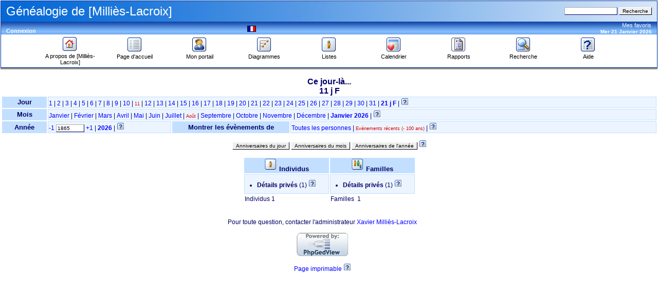

--- FILE ---
content_type: text/html; charset=UTF-8
request_url: http://xmillies.free.fr/phpGedView/calendar.php?day=11&month=aug&year=1865&filterev=all&filterof=recent&filtersx=&action=today
body_size: 36950
content:
<!DOCTYPE html PUBLIC "-//W3C//DTD XHTML 1.0 Transitional//EN" "http://www.w3.org/TR/xhtml1/DTD/xhtml1-transitional.dtd">
<html xmlns="http://www.w3.org/1999/xhtml">
	<head>
		<meta http-equiv="Content-Type" content="text/html; charset=UTF-8" />
		<link rel="shortcut icon" href="/favicon.ico" type="image/x-icon"></link>
		<title>Calendrier -  - PhpGedView</title>
	<link href="http://www.millies-lacroix.com/phpGedView/rss.php" rel="alternate" type="application/rss+xml" title="RSS" />
	<link rel="stylesheet" href="themes/xenea/style.css" type="text/css" media="screen"></link>
	<link rel="stylesheet" href="themes/xenea/mozilla.css" type="text/css" media="screen"></link>
	<link rel="stylesheet" href="themes/xenea/print.css" type="text/css" media="print"></link>
	<!-- PhpGedView v3.3.8 db -->
<meta name="author" content="Xavier Milliès-Lacroix" />
<meta name="publisher" content="Xavier Milliès-Lacroix" />
<meta name="copyright" content="Xavier Milliès-Lacroix" />
<meta name="keywords" content="ancestry, genealogy, pedigree tree, généalogie, famille, arbre généalogique, arbre, de La Rochefoucauld, Milliès-Lacroix" />
<meta name="description" content="Généalogie de [Milliès-Lacroix]" />
<meta name="page-topic" content="Généalogie de [Milliès-Lacroix]" />
<meta name="audience" content="All" />
<meta name="page-type" content="Private Homepage" />
<meta name="robots" content="index, follow" />
<meta name="revisit-after" content="10 days" />
<meta name="generator" content="PhpGedView v3.3.8 db - http://www.phpgedview.net" />
<script language="JavaScript" type="text/javascript">
	 <!--
	 query = "day=11&amp;month=aug&amp;year=1865&amp;filterev=all&amp;filterof=recent&amp;filtersx=&amp;action=today";
	 textDirection = "ltr";
	 PHP_SELF = "/phpGedView/calendar.php";
	 /* keep the session id when opening new windows */
	 sessionid = "7e221c1a01690407aacc83781106246e";
	 sessionname = "PHPSESSID";

	 plusminus = new Array();
	 plusminus[0] = new Image();
	 plusminus[0].src = "themes/xenea/images/plus.gif";
	 plusminus[1] = new Image();
	 plusminus[1].src = "themes/xenea/images/minus.gif";

	 arrows = new Array();
	 arrows[0] = new Image();
	 arrows[0].src = "themes/xenea/images/larrow2.gif";
	 arrows[1] = new Image();
	 arrows[1].src = "themes/xenea/images/rarrow2.gif";
	 arrows[2] = new Image();
	 arrows[2].src = "themes/xenea/images/uarrow2.gif";
	 arrows[3] = new Image();
	 arrows[3].src = "themes/xenea/images/darrow2.gif";

function delete_record(pid, linenum) {
	 if (confirm('Confirmez-vous la suppression de cet élément ?')) {
		  window.open('edit_interface.php?action=delete&pid='+pid+'&linenum='+linenum+"&"+sessionname+"="+sessionid, '', 'top=50,left=50,width=600,height=500,resizable=1,scrollbars=1');
	 }
	 return false;
}
function deleteperson(pid) {
	 if (confirm('Confirmez-vous la suppression de cette fiche ?')) {
		  window.open('edit_interface.php?action=deleteperson&pid='+pid+"&"+sessionname+"="+sessionid, '', 'top=50,left=50,width=600,height=500,resizable=1,scrollbars=1');
	 }
	 return false;
}

function deletesource(pid) {
	 if (confirm('Confirmez-vous la suppression de cette source ?')) {
		  window.open('edit_interface.php?action=deletesource&pid='+pid+"&"+sessionname+"="+sessionid, '', 'top=50,left=50,width=600,height=500,resizable=1,scrollbars=1');
	 }
	 return false;
}

function deleterepository(pid) {
	 if (confirm('Confirmez-vous la suppression de cet élément ?')) {
		  window.open('edit_interface.php?action=deleterepo&pid='+pid+"&"+sessionname+"="+sessionid, '', 'top=50,left=50,width=600,height=500,resizable=1,scrollbars=1');
	 }
	 return false;
}

function message(username, method, url, subject) {
	 if ((!url)||(url=="")) url='calendar.php%3Fday%3D11%26amp%3Bmonth%3Daug%26amp%3Byear%3D1865%26amp%3Bfilterev%3Dall%26amp%3Bfilterof%3Drecent%26amp%3Bfiltersx%3D%26amp%3Baction%3Dtoday';
	 if ((!subject)||(subject=="")) subject= '';
	 window.open('message.php?to='+username+'&method='+method+'&url='+url+'&subject='+subject+"&"+sessionname+"="+sessionid, '', 'top=50,left=50,width=600,height=500,resizable=1,scrollbars=1');
	 return false;
}

var whichhelp = 'help_calendar.php&amp;action=today';

//-->
</script>
<script src="phpgedview.js" language="JavaScript" type="text/javascript"></script>
</head>
	<body onload="loadHandler();">
	<!-- begin header section -->
<div id="header" class="ltr">
<table width="100%" border="0" cellspacing="0" cellpadding="1" bgcolor="#003399">
   <tr>
      <td>
      <table width="100%" border="0" cellspacing="0" cellpadding="0" background="themes/xenea/images/cabeza.jpg" height="40">
              <tr>
                <td width="10"><img src="themes/xenea/images/pixel.gif" width="1" height="1" alt="" /></td>
                <td valign="middle"><font color="#FFFFFF" size="5" face="Verdana, Arial, Helvetica, sans-serif">Généalogie de [Milliès-Lacroix]</font></td>
                <td align="right">
               	<form action="search.php" method="get">
				<input type="hidden" name="action" value="general" />
				<input type="hidden" name="topsearch" value="yes" />
				<input type="text" class="formbut" size="15" maxlength="40" name="query" value="" />
				<input type="submit" value="Recherche" />
				</form>
				</td>
				<td width="10"><img src="themes/xenea/images/pixel.gif" width="1" height="1" alt="" /></td>
              </tr></table>
			  <table width="100%" border="0" cellspacing="0" cellpadding="0" bgcolor="#84beff" background="themes/xenea/images/barra.gif">
              <tr>
                <td width="10"><img src="themes/xenea/images/pixel.gif" width="1" height="18" alt="" /></td>
                <td><div id="favdate" align="left" class="blanco">&nbsp;</div><div class="user_links"><a href="login.php?url=calendar.php%3Fday%3D11%26amp%3Bmonth%3Daug%26amp%3Byear%3D1865%26amp%3Bfilterev%3Dall%26amp%3Bfilterof%3Drecent%26amp%3Bfiltersx%3D%26amp%3Baction%3Dtoday%26amp%3Bged%3DMillies-Lacroix%202004-07-14.ged" class="link">Connexion</a></div></td>
				<td valign="top"></td>
                <td><div align="center">
	<div class="lang_form">
<img src="images/flags/fr.gif" class="flag" border="0" alt="Français" title="Français" />
</div></div></td>
				<td><div id="favdate" align="right" class="blanco"><div class="favorites_form">
<div id="menu0" style="clear: both;" class="favmenuitem">
<a href="#" onmouseover="show_submenu('menu0_subs', 'menu0', 'down'); change_class('menu0', 'favmenuitem_hover'); " onmouseout="timeout_submenu('menu0_subs'); change_class('menu0', 'favmenuitem'); ">Mes favoris<br /></a>
<div style="text-align: left;"><div id="menu0_subs" class="favsubmenu" style="position: absolute; visibility: hidden; z-index: 100;" onmouseover="show_submenu(''); show_submenu('menu0_subs');" onmouseout="timeout_submenu('menu0_subs');">
<div id="menu1" style="width: 90%; clear: both;">
<img src="themes/xenea/images/hline.gif" width="90%" height="3" alt="" />
</div>
<div id="menu2" style="clear: both;" class="favsubmenuitem">
<a href="#" onmouseover="change_class('menu2', 'favsubmenuitem_hover'); " onmouseout="change_class('menu2', 'favsubmenuitem'); ">Favoris<br /></a>
</div>
<div id="menu3" style="clear: both;" class="favsubmenuitem">
<a href="individual.php?pid=I1&amp;ged=Millies-Lacroix 2004-07-14.ged" onmouseover="change_class('menu3', 'favsubmenuitem_hover'); " onmouseout="change_class('menu3', 'favsubmenuitem'); ">Jean Milliès (ou Billès) &lrm;(I1)&lrm;<br /></a>
</div>
</div></div>
</div>
</div>
Mer 21 Janvier 2026

                </div></td><td width="10"><img src="themes/xenea/images/pixel.gif" width="1" height="1" alt="" /></td></tr></table>

<table width="100%" border="0" cellspacing="0" cellpadding="4" bordercolor="#84beff" bgcolor="#FFFFFF">
	<tr>
		<td>
			<div align="center">
				<table width="100%" border="0" cellspacing="0" cellpadding="0" align="center">
					<tr>
						<td width="10">&nbsp;</td>
						<td width="10%" valign="top">
							<div align="center"><a href="http://www.millies-lacroix.com/"><img class="icon" src="themes/xenea/images/home.gif" alt="A propos de [Milliès-Lacroix]" /><br /><font class="barra">A propos de [Milliès-Lacroix]</font></a></div>
						</td>
						<td width="10%" valign="top">
   				            <div id="menu4" style="clear: both;" class="menuitem">
<a href="index.php?command=gedcom" onmouseover="change_class('menu4', 'menuitem_hover'); " onmouseout="change_class('menu4', 'menuitem'); ">
<img id="menu4_icon" src="themes/xenea/images/gedcom.gif" class="icon" alt="Page d'accueil" title="Page d'accueil"  />
<br />Page d'accueil<br /></a>
</div>
						</td>
						<td width="10%" valign="top">
							<div id="menu5" style="clear: both;" class="menuitem">
<a href="index.php?command=user" onmouseover="change_class('menu5', 'menuitem_hover'); " onmouseout="change_class('menu5', 'menuitem'); ">
<img id="menu5_icon" src="themes/xenea/images/my_gedview.gif" class="icon" alt="Mon portail" title="Mon portail"  />
<br />Mon portail<br /></a>
</div>
						</td>
						<td width="10%" valign="top">
							<div id="menu6" style="clear: both;" class="menuitem">
<a href="pedigree.php" onmouseover="show_submenu('menu6_subs', 'menu6', 'down'); change_class('menu6', 'menuitem_hover'); " onmouseout="timeout_submenu('menu6_subs'); change_class('menu6', 'menuitem'); ">
<img id="menu6_icon" src="themes/xenea/images/pedigree.gif" class="icon" alt="Diagrammes" title="Diagrammes"  />
<br />Diagrammes<br /></a>
<div style="text-align: left;"><div id="menu6_subs" class="submenu" style="position: absolute; visibility: hidden; z-index: 100;" onmouseover="show_submenu(''); show_submenu('menu6_subs');" onmouseout="timeout_submenu('menu6_subs');">
<div id="menu7" style="clear: both;" class="submenuitem">
<a href="pedigree.php" onmouseover="change_class('menu7', 'submenuitem_hover'); " onmouseout="change_class('menu7', 'submenuitem'); ">
<img id="menu7_icon" src="themes/xenea/images/small/pedigree.gif" class="icon" alt="Arbre d'ascendance" title="Arbre d'ascendance" align="left"  />
Arbre d'ascendance<br /></a>
</div>
<div id="menu8" style="clear: both;" class="submenuitem">
<a href="descendancy.php" onmouseover="change_class('menu8', 'submenuitem_hover'); " onmouseout="change_class('menu8', 'submenuitem'); ">
<img id="menu8_icon" src="themes/xenea/images/small/descendancy.gif" class="icon" alt="Arbre de descendance" title="Arbre de descendance" align="left"  />
Arbre de descendance<br /></a>
</div>
<div id="menu9" style="clear: both;" class="submenuitem">
<a href="timeline.php" onmouseover="change_class('menu9', 'submenuitem_hover'); " onmouseout="change_class('menu9', 'submenuitem'); ">
<img id="menu9_icon" src="themes/xenea/images/small/timeline.gif" class="icon" alt="Echelle de temps" title="Echelle de temps" align="left"  />
Echelle de temps<br /></a>
</div>
<div id="menu10" style="clear: both;" class="submenuitem">
<a href="relationship.php" onmouseover="change_class('menu10', 'submenuitem_hover'); " onmouseout="change_class('menu10', 'submenuitem'); ">
<img id="menu10_icon" src="themes/xenea/images/small/relationship.gif" class="icon" alt="Parenté" title="Parenté" align="left"  />
Parenté<br /></a>
</div>
<div id="menu11" style="clear: both;" class="submenuitem">
<a href="ancestry.php" onmouseover="change_class('menu11', 'submenuitem_hover'); " onmouseout="change_class('menu11', 'submenuitem'); ">
<img id="menu11_icon" src="themes/xenea/images/small/ancestry.gif" class="icon" alt="Tableau d'ascendance" title="Tableau d'ascendance" align="left"  />
Tableau d'ascendance<br /></a>
</div>
<div id="menu12" style="clear: both;" class="submenuitem">
<a href="fanchart.php" onmouseover="change_class('menu12', 'submenuitem_hover'); " onmouseout="change_class('menu12', 'submenuitem'); ">
<img id="menu12_icon" src="themes/xenea/images/small/fanchart.gif" class="icon" alt="Roue d'ascendance" title="Roue d'ascendance" align="left"  />
Roue d'ascendance<br /></a>
</div>
<div id="menu13" style="clear: both;" class="submenuitem">
<a href="hourglass.php" onmouseover="change_class('menu13', 'submenuitem_hover'); " onmouseout="change_class('menu13', 'submenuitem'); ">
<img id="menu13_icon" src="themes/xenea/images/small/hourglass.gif" class="icon" alt="Sablier" title="Sablier" align="left"  />
Sablier<br /></a>
</div>
</div></div>
</div>
						</td>
						<td width="10%" valign="top">
							<div id="menu14" style="clear: both;" class="menuitem">
<a href="indilist.php" onmouseover="show_submenu('menu14_subs', 'menu14', 'down'); change_class('menu14', 'menuitem_hover'); " onmouseout="timeout_submenu('menu14_subs'); change_class('menu14', 'menuitem'); ">
<img id="menu14_icon" src="themes/xenea/images/indis.gif" class="icon" alt="Listes" title="Listes"  />
<br />Listes<br /></a>
<div style="text-align: left;"><div id="menu14_subs" class="submenu" style="position: absolute; visibility: hidden; z-index: 100;" onmouseover="show_submenu(''); show_submenu('menu14_subs');" onmouseout="timeout_submenu('menu14_subs');">
<div id="menu15" style="clear: both;" class="submenuitem">
<a href="indilist.php" onmouseover="change_class('menu15', 'submenuitem_hover'); " onmouseout="change_class('menu15', 'submenuitem'); ">
<img id="menu15_icon" src="themes/xenea/images/small/indis.gif" class="icon" alt="Liste des individus" title="Liste des individus" align="left"  />
Liste des individus<br /></a>
</div>
<div id="menu16" style="clear: both;" class="submenuitem">
<a href="famlist.php" onmouseover="change_class('menu16', 'submenuitem_hover'); " onmouseout="change_class('menu16', 'submenuitem'); ">
<img id="menu16_icon" src="themes/xenea/images/small/cfamily.gif" class="icon" alt="Liste des familles" title="Liste des familles" align="left"  />
Liste des familles<br /></a>
</div>
<div id="menu17" style="clear: both;" class="submenuitem">
<a href="patriarchlist.php" onmouseover="change_class('menu17', 'submenuitem_hover'); " onmouseout="change_class('menu17', 'submenuitem'); ">
<img id="menu17_icon" src="themes/xenea/images/small/patriarch.gif" class="icon" alt="Liste des patriarches" title="Liste des patriarches" align="left"  />
Liste des patriarches<br /></a>
</div>
<div id="menu18" style="clear: both;" class="submenuitem">
<a href="sourcelist.php" onmouseover="change_class('menu18', 'submenuitem_hover'); " onmouseout="change_class('menu18', 'submenuitem'); ">
<img id="menu18_icon" src="themes/xenea/images/small/source.gif" class="icon" alt="Liste des sources" title="Liste des sources" align="left"  />
Liste des sources<br /></a>
</div>
<div id="menu19" style="clear: both;" class="submenuitem">
<a href="repolist.php" onmouseover="change_class('menu19', 'submenuitem_hover'); " onmouseout="change_class('menu19', 'submenuitem'); ">
<img id="menu19_icon" src="themes/xenea/images/small/repository.gif" class="icon" alt="Liste des dépôts d'archives" title="Liste des dépôts d'archives" align="left"  />
Liste des dépôts d'archives<br /></a>
</div>
<div id="menu20" style="clear: both;" class="submenuitem">
<a href="placelist.php" onmouseover="change_class('menu20', 'submenuitem_hover'); " onmouseout="change_class('menu20', 'submenuitem'); ">
<img id="menu20_icon" src="themes/xenea/images/small/place.gif" class="icon" alt="Liste des lieux" title="Liste des lieux" align="left"  />
Liste des lieux<br /></a>
</div>
<div id="menu21" style="clear: both;" class="submenuitem">
<a href="aliveinyear.php" onmouseover="change_class('menu21', 'submenuitem_hover'); " onmouseout="change_class('menu21', 'submenuitem'); ">
<img id="menu21_icon" src="themes/xenea/images/small/indis.gif" class="icon" alt="Liste des individus/année" title="Liste des individus/année" align="left"  />
Liste des individus/année<br /></a>
</div>
<div id="menu22" style="clear: both;" class="submenuitem">
<a href="medialist.php" onmouseover="change_class('menu22', 'submenuitem_hover'); " onmouseout="change_class('menu22', 'submenuitem'); ">
<img id="menu22_icon" src="themes/xenea/images/small/media.gif" class="icon" alt="Liste des objets MultiMedia" title="Liste des objets MultiMedia" align="left"  />
Liste des objets MultiMedia<br /></a>
</div>
</div></div>
</div>
						</td>
						<td width="10%" valign="top"><div id="menu23" style="clear: both;" class="menuitem">
<a href="calendar.php" onmouseover="show_submenu('menu23_subs', 'menu23', 'down'); change_class('menu23', 'menuitem_hover'); " onmouseout="timeout_submenu('menu23_subs'); change_class('menu23', 'menuitem'); ">
<img id="menu23_icon" src="themes/xenea/images/calendar.gif" class="icon" alt="Calendrier" title="Calendrier"  />
<br />Calendrier<br /></a>
<div style="text-align: left;"><div id="menu23_subs" class="submenu" style="position: absolute; visibility: hidden; z-index: 100;" onmouseover="show_submenu(''); show_submenu('menu23_subs');" onmouseout="timeout_submenu('menu23_subs');">
<div id="menu24" style="clear: both;" class="submenuitem">
<a href="calendar.php" onmouseover="change_class('menu24', 'submenuitem_hover'); " onmouseout="change_class('menu24', 'submenuitem'); ">
<img id="menu24_icon" src="themes/xenea/images/small/calendar.gif" class="icon" alt="Anniversaires du jour" title="Anniversaires du jour" align="left"  />
Anniversaires du jour<br /></a>
</div>
<div id="menu25" style="clear: both;" class="submenuitem">
<a href="calendar.php?action=calendar" onmouseover="change_class('menu25', 'submenuitem_hover'); " onmouseout="change_class('menu25', 'submenuitem'); ">
<img id="menu25_icon" src="themes/xenea/images/small/calendar.gif" class="icon" alt="Anniversaires du mois" title="Anniversaires du mois" align="left"  />
Anniversaires du mois<br /></a>
</div>
<div id="menu26" style="clear: both;" class="submenuitem">
<a href="calendar.php?action=year" onmouseover="change_class('menu26', 'submenuitem_hover'); " onmouseout="change_class('menu26', 'submenuitem'); ">
<img id="menu26_icon" src="themes/xenea/images/small/calendar.gif" class="icon" alt="Anniversaires de l'année" title="Anniversaires de l'année" align="left"  />
Anniversaires de l'année<br /></a>
</div>
</div></div>
</div>
</td><td valign="top" width="10%"><div id="menu27" style="clear: both;" class="menuitem">
<a href="reportengine.php" onmouseover="show_submenu('menu27_subs', 'menu27', 'down'); change_class('menu27', 'menuitem_hover'); " onmouseout="timeout_submenu('menu27_subs'); change_class('menu27', 'menuitem'); ">
<img id="menu27_icon" src="themes/xenea/images/report.gif" class="icon" alt="Rapports" title="Rapports"  />
<br />Rapports<br /></a>
<div style="text-align: left;"><div id="menu27_subs" class="submenu" style="position: absolute; visibility: hidden; z-index: 100;" onmouseover="show_submenu(''); show_submenu('menu27_subs');" onmouseout="timeout_submenu('menu27_subs');">
<div id="menu28" style="clear: both;" class="submenuitem">
<a href="reportengine.php" onmouseover="change_class('menu28', 'submenuitem_hover'); " onmouseout="change_class('menu28', 'submenuitem'); ">
<img id="menu28_icon" src="themes/xenea/images/small/report.gif" class="icon" alt="Choisir un rapport" title="Choisir un rapport" align="left"  />
Choisir un rapport<br /></a>
</div>
<div id="menu29" style="clear: both;" class="submenuitem">
<a href="reportengine.php?action=setup&amp;report=reports/ahnentafel.xml" onmouseover="change_class('menu29', 'submenuitem_hover'); " onmouseout="change_class('menu29', 'submenuitem'); ">
<img id="menu29_icon" src="themes/xenea/images/small/pedigree.gif" class="icon" alt="Tableau généalogique" title="Tableau généalogique" align="left"  />
Tableau généalogique<br /></a>
</div>
<div id="menu30" style="clear: both;" class="submenuitem">
<a href="reportengine.php?action=setup&amp;report=reports/pedigree.xml" onmouseover="change_class('menu30', 'submenuitem_hover'); " onmouseout="change_class('menu30', 'submenuitem'); ">
<img id="menu30_icon" src="themes/xenea/images/small/pedigree.gif" class="icon" alt="Arbre d'ascendance (Portrait)" title="Arbre d'ascendance (Portrait)" align="left"  />
Arbre d'ascendance (Portrait)<br /></a>
</div>
<div id="menu31" style="clear: both;" class="submenuitem">
<a href="reportengine.php?action=setup&amp;report=reports/pedigree_l.xml" onmouseover="change_class('menu31', 'submenuitem_hover'); " onmouseout="change_class('menu31', 'submenuitem'); ">
<img id="menu31_icon" src="themes/xenea/images/small/pedigree.gif" class="icon" alt="Arbre d'ascendance (Paysage)" title="Arbre d'ascendance (Paysage)" align="left"  />
Arbre d'ascendance (Paysage)<br /></a>
</div>
<div id="menu32" style="clear: both;" class="submenuitem">
<a href="reportengine.php?action=setup&amp;report=reports/relativelist.xml" onmouseover="change_class('menu32', 'submenuitem_hover'); " onmouseout="change_class('menu32', 'submenuitem'); ">
<img id="menu32_icon" src="themes/xenea/images/small/cfamily.gif" class="icon" alt="Tableau de parenté" title="Tableau de parenté" align="left"  />
Tableau de parenté<br /></a>
</div>
<div id="menu33" style="clear: both;" class="submenuitem">
<a href="reportengine.php?action=setup&amp;report=reports/birthlist.xml" onmouseover="change_class('menu33', 'submenuitem_hover'); " onmouseout="change_class('menu33', 'submenuitem'); ">
<img id="menu33_icon" src="themes/xenea/images/small/indis.gif" class="icon" alt="Naissances par lieu" title="Naissances par lieu" align="left"  />
Naissances par lieu<br /></a>
</div>
<div id="menu34" style="clear: both;" class="submenuitem">
<a href="reportengine.php?action=setup&amp;report=reports/familygroup.xml" onmouseover="change_class('menu34', 'submenuitem_hover'); " onmouseout="change_class('menu34', 'submenuitem'); ">
<img id="menu34_icon" src="themes/xenea/images/small/sfamily.gif" class="icon" alt="Rapport «famille»" title="Rapport «famille»" align="left"  />
Rapport «famille»<br /></a>
</div>
<div id="menu35" style="clear: both;" class="submenuitem">
<a href="reportengine.php?action=setup&amp;report=reports/individual.xml" onmouseover="change_class('menu35', 'submenuitem_hover'); " onmouseout="change_class('menu35', 'submenuitem'); ">
<img id="menu35_icon" src="themes/xenea/images/small/indis.gif" class="icon" alt="Rapport «Individu»" title="Rapport «Individu»" align="left"  />
Rapport «Individu»<br /></a>
</div>
</div></div>
</div>
</td><td width="10%" valign="top"><div id="menu36" style="clear: both;" class="menuitem">
<a href="search.php" onmouseover="change_class('menu36', 'menuitem_hover'); " onmouseout="change_class('menu36', 'menuitem'); ">
<img id="menu36_icon" src="themes/xenea/images/search.gif" class="icon" alt="Recherche" title="Recherche"  />
<br />Recherche<br /></a>
</div>
</td>						<td width="10%" valign="top">
							<div id="menu37" style="clear: both;" class="menuitem">
<a href="#" onmouseover="show_submenu('menu37_subs', 'menu37', 'down'); change_class('menu37', 'menuitem_hover'); " onmouseout="timeout_submenu('menu37_subs'); change_class('menu37', 'menuitem'); " onclick="return helpPopup('help_calendar.php&amp;action=today');">
<img id="menu37_icon" src="themes/xenea/images/help.gif" class="icon" alt="Aide" title="Aide"  />
<br />Aide<br /></a>
<div style="text-align: left;"><div id="menu37_subs" class="submenu" style="position: absolute; visibility: hidden; z-index: 100;" onmouseover="show_submenu(''); show_submenu('menu37_subs');" onmouseout="timeout_submenu('menu37_subs');">
<div id="menu38" style="clear: both;" class="submenuitem">
<a href="#" onmouseover="change_class('menu38', 'submenuitem_hover'); " onmouseout="change_class('menu38', 'submenuitem'); " onclick="return helpPopup('help_calendar.php&amp;action=today');">
<img id="menu38_icon" src="themes/xenea/images/small/help.gif" class="icon" alt="Aide pour cette page" title="Aide pour cette page" align="left"  />
Aide pour cette page<br /></a>
</div>
<div id="menu39" style="clear: both;" class="submenuitem">
<a href="#" onmouseover="change_class('menu39', 'submenuitem_hover'); " onmouseout="change_class('menu39', 'submenuitem'); " onclick="return helpPopup('help_contents_help');">
<img id="menu39_icon" src="themes/xenea/images/small/help.gif" class="icon" alt="Sommaire de l'aide" title="Sommaire de l'aide" align="left"  />
Sommaire de l'aide<br /></a>
</div>
<div id="menu40" style="width: 90%; clear: both;">
<img src="themes/xenea/images/hline.gif" width="90%" height="3" alt="" />
</div>
<div id="menu41" style="clear: both;" class="submenuitem">
<a href="#" onmouseover="change_class('menu41', 'submenuitem_hover'); " onmouseout="change_class('menu41', 'submenuitem'); " onclick="message('xavier', 'messaging2'); return false;">Contact technique<br /></a>
</div>
<div id="menu42" style="width: 90%; clear: both;">
<img src="themes/xenea/images/hline.gif" width="90%" height="3" alt="" />
</div>
<div id="menu43" style="clear: both;" class="submenuitem">
<a href="/phpGedView/calendar.php?day=11&amp;month=aug&amp;year=1865&amp;filterev=all&amp;filterof=recent&amp;filtersx=&amp;action=today&amp;show_context_help=no" onmouseover="change_class('menu43', 'submenuitem_hover'); " onmouseout="change_class('menu43', 'submenuitem'); ">Masquer l'aide contextuelle<br /></a>
</div>
</div></div>
</div>
						</td>
						<td width="10">&nbsp;</td>
					</tr>
				</table>
			</div>
		</td>
	</tr>
</table></td>
  </tr>
</table>
<table width="100%" border="0" cellspacing="0" cellpadding="0" background="themes/xenea/images/sombra.gif" height="4">
  <tr>
	  <td><img src="themes/xenea/images/pixel.gif" width="1" height="1" alt="" /></td>
  </tr>
</table>
<br />
</div><!-- close div for div id="header" -->
<div id="content" style="direction: ltr;">
<!-- end header section -->
<!-- begin content section -->
<div style=" text-align: center;" id="calendar_page">
<span class="subheaders">Ce jour-là...<br />
11 j F </span><br /><form name="dateform" method="get" action="calendar.php"><input type="hidden" name="action" value="today" />
		<table class="list_table ltr" style=" width: 100%;">
		<tr><td class="list_label">Jour</td>
<td colspan="7" class="list_value"><a href="calendar.php?day=1&amp;month=aug&amp;year=1865&amp;filterev=all&amp;filterof=recent&amp;filtersx=&amp;action=today">1</a> | <a href="calendar.php?day=2&amp;month=aug&amp;year=1865&amp;filterev=all&amp;filterof=recent&amp;filtersx=&amp;action=today">2</a> | <a href="calendar.php?day=3&amp;month=aug&amp;year=1865&amp;filterev=all&amp;filterof=recent&amp;filtersx=&amp;action=today">3</a> | <a href="calendar.php?day=4&amp;month=aug&amp;year=1865&amp;filterev=all&amp;filterof=recent&amp;filtersx=&amp;action=today">4</a> | <a href="calendar.php?day=5&amp;month=aug&amp;year=1865&amp;filterev=all&amp;filterof=recent&amp;filtersx=&amp;action=today">5</a> | <a href="calendar.php?day=6&amp;month=aug&amp;year=1865&amp;filterev=all&amp;filterof=recent&amp;filtersx=&amp;action=today">6</a> | <a href="calendar.php?day=7&amp;month=aug&amp;year=1865&amp;filterev=all&amp;filterof=recent&amp;filtersx=&amp;action=today">7</a> | <a href="calendar.php?day=8&amp;month=aug&amp;year=1865&amp;filterev=all&amp;filterof=recent&amp;filtersx=&amp;action=today">8</a> | <a href="calendar.php?day=9&amp;month=aug&amp;year=1865&amp;filterev=all&amp;filterof=recent&amp;filtersx=&amp;action=today">9</a> | <a href="calendar.php?day=10&amp;month=aug&amp;year=1865&amp;filterev=all&amp;filterof=recent&amp;filtersx=&amp;action=today">10</a> | <a href="calendar.php?day=11&amp;month=aug&amp;year=1865&amp;filterev=all&amp;filterof=recent&amp;filtersx=&amp;action=today"><span class="error">11</span></a> | <a href="calendar.php?day=12&amp;month=aug&amp;year=1865&amp;filterev=all&amp;filterof=recent&amp;filtersx=&amp;action=today">12</a> | <a href="calendar.php?day=13&amp;month=aug&amp;year=1865&amp;filterev=all&amp;filterof=recent&amp;filtersx=&amp;action=today">13</a> | <a href="calendar.php?day=14&amp;month=aug&amp;year=1865&amp;filterev=all&amp;filterof=recent&amp;filtersx=&amp;action=today">14</a> | <a href="calendar.php?day=15&amp;month=aug&amp;year=1865&amp;filterev=all&amp;filterof=recent&amp;filtersx=&amp;action=today">15</a> | <a href="calendar.php?day=16&amp;month=aug&amp;year=1865&amp;filterev=all&amp;filterof=recent&amp;filtersx=&amp;action=today">16</a> | <a href="calendar.php?day=17&amp;month=aug&amp;year=1865&amp;filterev=all&amp;filterof=recent&amp;filtersx=&amp;action=today">17</a> | <a href="calendar.php?day=18&amp;month=aug&amp;year=1865&amp;filterev=all&amp;filterof=recent&amp;filtersx=&amp;action=today">18</a> | <a href="calendar.php?day=19&amp;month=aug&amp;year=1865&amp;filterev=all&amp;filterof=recent&amp;filtersx=&amp;action=today">19</a> | <a href="calendar.php?day=20&amp;month=aug&amp;year=1865&amp;filterev=all&amp;filterof=recent&amp;filtersx=&amp;action=today">20</a> | <a href="calendar.php?day=21&amp;month=aug&amp;year=1865&amp;filterev=all&amp;filterof=recent&amp;filtersx=&amp;action=today">21</a> | <a href="calendar.php?day=22&amp;month=aug&amp;year=1865&amp;filterev=all&amp;filterof=recent&amp;filtersx=&amp;action=today">22</a> | <a href="calendar.php?day=23&amp;month=aug&amp;year=1865&amp;filterev=all&amp;filterof=recent&amp;filtersx=&amp;action=today">23</a> | <a href="calendar.php?day=24&amp;month=aug&amp;year=1865&amp;filterev=all&amp;filterof=recent&amp;filtersx=&amp;action=today">24</a> | <a href="calendar.php?day=25&amp;month=aug&amp;year=1865&amp;filterev=all&amp;filterof=recent&amp;filtersx=&amp;action=today">25</a> | <a href="calendar.php?day=26&amp;month=aug&amp;year=1865&amp;filterev=all&amp;filterof=recent&amp;filtersx=&amp;action=today">26</a> | <a href="calendar.php?day=27&amp;month=aug&amp;year=1865&amp;filterev=all&amp;filterof=recent&amp;filtersx=&amp;action=today">27</a> | <a href="calendar.php?day=28&amp;month=aug&amp;year=1865&amp;filterev=all&amp;filterof=recent&amp;filtersx=&amp;action=today">28</a> | <a href="calendar.php?day=29&amp;month=aug&amp;year=1865&amp;filterev=all&amp;filterof=recent&amp;filtersx=&amp;action=today">29</a> | <a href="calendar.php?day=30&amp;month=aug&amp;year=1865&amp;filterev=all&amp;filterof=recent&amp;filtersx=&amp;action=today">30</a> | <a href="calendar.php?day=31&amp;month=aug&amp;year=1865&amp;filterev=all&amp;filterof=recent&amp;filtersx=&amp;action=today">31</a> | <a href="calendar.php?filterev=all&amp;filterof=recent&amp;filtersx=&amp;year=1865"><b>21 j F </b></a> |  <a class="help" tabindex="0" href="javascript:// annivers_date_select_help" onclick="return helpPopup('annivers_date_select_help');"><img src="themes/xenea/images/small/help.gif" class="icon" width="15" height="15" alt="" /></a> 
</td>
</tr><tr><td class="list_label">Mois</td>
<td colspan="7" class="list_value"><a href="calendar.php?day=11&amp;month=jan&amp;year=1865&amp;filterev=all&amp;filterof=recent&amp;filtersx=&amp;action=today">Janvier</a> | <a href="calendar.php?day=11&amp;month=feb&amp;year=1865&amp;filterev=all&amp;filterof=recent&amp;filtersx=&amp;action=today">Février</a> | <a href="calendar.php?day=11&amp;month=mar&amp;year=1865&amp;filterev=all&amp;filterof=recent&amp;filtersx=&amp;action=today">Mars</a> | <a href="calendar.php?day=11&amp;month=apr&amp;year=1865&amp;filterev=all&amp;filterof=recent&amp;filtersx=&amp;action=today">Avril</a> | <a href="calendar.php?day=11&amp;month=may&amp;year=1865&amp;filterev=all&amp;filterof=recent&amp;filtersx=&amp;action=today">Mai</a> | <a href="calendar.php?day=11&amp;month=jun&amp;year=1865&amp;filterev=all&amp;filterof=recent&amp;filtersx=&amp;action=today">Juin</a> | <a href="calendar.php?day=11&amp;month=jul&amp;year=1865&amp;filterev=all&amp;filterof=recent&amp;filtersx=&amp;action=today">Juillet</a> | <a href="calendar.php?day=11&amp;month=aug&amp;year=1865&amp;filterev=all&amp;filterof=recent&amp;filtersx=&amp;action=today"><span class="error">Août</span></a> | <a href="calendar.php?day=11&amp;month=sep&amp;year=1865&amp;filterev=all&amp;filterof=recent&amp;filtersx=&amp;action=today">Septembre</a> | <a href="calendar.php?day=11&amp;month=oct&amp;year=1865&amp;filterev=all&amp;filterof=recent&amp;filtersx=&amp;action=today">Octobre</a> | <a href="calendar.php?day=11&amp;month=nov&amp;year=1865&amp;filterev=all&amp;filterof=recent&amp;filtersx=&amp;action=today">Novembre</a> | <a href="calendar.php?day=11&amp;month=dec&amp;year=1865&amp;filterev=all&amp;filterof=recent&amp;filtersx=&amp;action=today">Décembre</a> | <a href="calendar.php?month=jan&amp;action=calendar&amp;filterev=all&amp;filterof=recent&amp;filtersx="><b>Janvier 2026</b></a> |  <a class="help" tabindex="0" href="javascript:// annivers_month_select_help" onclick="return helpPopup('annivers_month_select_help');"><img src="themes/xenea/images/small/help.gif" class="icon" width="15" height="15" alt="" /></a> 
</td>
</tr><tr><td class="list_label">Année</td>
<td class="list_value" style=" width: 19%; vertical-align: middle;"> <a href="calendar.php?day=11&amp;month=aug&amp;year=1864&amp;action=year&amp;filterev=all&amp;filterof=recent&amp;filtersx=" title="1864" >-1</a> <input type="text" name="year" value="1865" size="7" /> <a href="calendar.php?day=11&amp;month=aug&amp;year=1866&amp;action=year&amp;filterev=all&amp;filterof=recent&amp;filtersx=" title="1866" >+1</a> | <a href="calendar.php?day=11&amp;month=aug&amp;year=2026&amp;action=year&amp;filterev=all&amp;filterof=recent&amp;filtersx="><b>2026</b></a> |  <a class="help" tabindex="0" href="javascript:// annivers_year_select_help" onclick="return helpPopup('annivers_year_select_help');"><img src="themes/xenea/images/small/help.gif" class="icon" width="15" height="15" alt="" /></a> 
</td>
 <td class="list_label" style=" width: 18%;">Montrer les évènements de</td>
<td colspan="5" class="list_value" style="vertical-align: middle;"><a href="calendar.php?day=11&amp;month=aug&amp;year=1865&amp;filterof=all&amp;filtersx=&amp;action=today">Toutes les personnes</a> | <span class="error">Evénements récents (- 100 ans)</span> |  <a class="help" tabindex="0" href="javascript:// annivers_show_help" onclick="return helpPopup('annivers_show_help');"><img src="themes/xenea/images/small/help.gif" class="icon" width="15" height="15" alt="" /></a> 
</td>
</tr></table><br /><input type="hidden" name="day" value="11" /><input type="hidden" name="month" value="aug" /><input type="hidden" name="filtersx" value="" /><input type="submit" value="Anniversaires du jour" onclick="document.dateform.elements['action'].value='today';" />
<input type="submit" value="Anniversaires du mois" onclick="document.dateform.elements['action'].value='calendar';" />
<input type="submit" value="Anniversaires de l'année" onclick="document.dateform.elements['action'].value='year';" />
 <a class="help" tabindex="0" href="javascript:// day_month_help" onclick="return helpPopup('day_month_help');"><img src="themes/xenea/images/small/help.gif" class="icon" width="15" height="15" alt="" /></a> 
</form><br />

		<table class="list_table; ltr" style=" margin-left: auto; margin-right: auto;">
		<tr><td class="list_label"><img src="themes/xenea/images/indis.gif" border="0" width="25" title="Individus" alt="Individus" /> Individus</td><td class="list_label"><img src="themes/xenea/images/sfamily.gif" border="0" width="25" title="Familles" alt="Familles" /> Familles</td></tr><tr>
		<td class="list_value">
		<ul><li><b>Détails privés</b> (1)  <a class="help" tabindex="0" href="javascript:// privacy_error_help" onclick="return helpPopup('privacy_error_help');"><img src="themes/xenea/images/small/help.gif" class="icon" width="15" height="15" alt="" /></a> 
</li></ul>
		</td><td class="list_value"><ul>
		<li><b>Détails privés</b> (1)  <a class="help" tabindex="0" href="javascript:// privacy_error_help" onclick="return helpPopup('privacy_error_help');"><img src="themes/xenea/images/small/help.gif" class="icon" width="15" height="15" alt="" /></a> 
</li>
		</ul></td></tr><tr valign="top"><td>
 Individus 1<br />&nbsp;&nbsp;</td><td>
 Familles&nbsp;&nbsp;1</td></tr></table>
</div><br />
<!-- begin footer -->
</div> <!-- closing div id="content" -->
<div id="footer" class="ltr">
	<div align="center" style="width:99%;"><div class="contact_links">
Pour toute question, contacter l'administrateur <a href="#" onclick="message('xavier', 'messaging2'); return false;">Xavier Milliès-Lacroix</a><br />
</div>

	<br /><a href="http://www.phpgedview.net" target="_blank"><img src="themes/xenea/images/gedview.gif" width="100" height="45" border="0" alt="PhpGedView Version 3.3.8 final - db" title="PhpGedView Version 3.3.8 final - db mysql" /></a><br />
	<br /><a href="/phpGedView/calendar.php?view=preview&amp;day=11&amp;month=aug&amp;year=1865&amp;filterev=all&amp;filterof=recent&amp;filtersx=&amp;action=today">Page imprimable</a> <a class="help" tabindex="0" href="javascript:// preview_help" onclick="return helpPopup('preview_help');"><img src="themes/xenea/images/small/help.gif" class="icon" width="15" height="15" alt="" /></a> 
<br /></div></div> <!-- close div id="footer" -->

	</body>
</html>

--- FILE ---
content_type: text/css
request_url: http://xmillies.free.fr/phpGedView/themes/xenea/print.css
body_size: 13107
content:
/**
 * Print for Xenea theme
 *
 * Use this stylesheet to customize the display of your site.
 * To learn more about CSS visit http://www.w3.org/TR/REC-CSS2/
 *
 * phpGedView: Genealogy Viewer
 * Copyright (C) 2002 to 2003 John Finlay and Others
 *
 * This program is free software; you can redistribute it and/or modify
 * it under the terms of the GNU General Public License as published by
 * the Free Software Foundation; either version 2 of the License, or
 * (at your option) any later version.
 *
 * This program is distributed in the hope that it will be useful,
 * but WITHOUT ANY WARRANTY; without even the implied warranty of
 * MERCHANTABILITY or FITNESS FOR A PARTICULAR PURPOSE. See the
 * GNU General Public License for more details.
 *
 * You should have received a copy of the GNU General Public License
 * along with this program; if not, write to the Free Software
 * Foundation, Inc., 59 Temple Place, Suite 330, Boston, MA 02111-1307 USA
 *
 * $Id: print.css,v 1.8 2004/10/22 16:00:40 opus27 Exp $
 *
 * @package PhpGedView
 * @subpackage Themes
 */
.something {
	/*empty style to make sure that the BODY style is not ignored */
}

BODY {
	COLOR: #000000;
	background-color: #FFFFFF;
	font-family: arial, Helvetica, sans-serif;
	font-size: 12px;
}
A {
	text-decoration: none;
	font-family: arial, Helvetica, sans-serif, Verdana;
	color: black;
	}
ul{
	padding-left: 15px;
	padding-right: 15px;
	margin: 8px;
}
.center { text-align: center; }
.center table{
 	margin-left: auto;
 	margin-right: auto;
}
.rtl {text-align: right;}
.ltr {text-align: left;}

TH {
	font-weight: 100; }
.button {
	width: 60px
}
.person_box {
	font-family: Arial, sans-serif;
	font-size: 10px;
	border: solid #000000 1px;
	 }
.person_boxF {
	font-family: Arial, sans-serif;
	font-size: 10px;
	border: solid #000000 1px;
	}
.person_boxNN {
	font-family: Arial, sans-serif;
	font-size: 10px;
	border: solid #000000 1px;
	}
.list_table {
}
.list_label {
	font-family: Arial, sans-serif;
	font-size: 13px;
	font-weight: bold;
	text-align: center;
	white-space: nowrap;
}
.list_label_wrap {
	font-family: Arial, sans-serif;
	font-size: 13px;
	font-weight: bold;
	text-align: center;
}
.list_value {
	border: solid #C3DFFF 1px;
	font-family: Arial, sans-serif;
	font-size: 12px;
	vertical-align: top;
	white-space: nowrap;
}
.list_value_wrap {
	border: solid #C3DFFF 1px;
	font-family: Arial, sans-serif;
	font-size: 12px;
	vertical-align: top;
}

.list_item {
	font-size:10px;
}
.facts_table {
	width: 99%;
	 }
.facts_label {
	font-family: Verdana, Helvetica, sans-serif;
	font-size: 12px;
	padding: 4px 4px 4px 4px;
	width: 20%;
	text-align: center;
	}
.facts_label02 {
	font-family: Verdana, Helvetica, sans-serif;
	font-size: 12px;
	padding: 4px 4px 4px 4px;
	text-align: center;
	font-weight: bold; }
.facts_label03 {
	font-family: Verdana, Helvetica, sans-serif;
	font-size: 12px;
	padding: 4px 4px 4px 4px;
	text-align: center;
	font-weight: bold; }
.facts_value {
	font-family: Arial, sans-serif;
	font-size: 12px;
	padding: 4px 4px 4px 4px;
}
.facts_value02 {
	font-family: Arial, sans-serif;
	font-size: 14px;
	padding: 4px 4px 4px 4px;
	}
.facts_labelred {
	border: solid red 2px;
	font-family: Arial, sans-serif;
	font-size: 14px;
	padding: 4px 4px 4px 4px;
	width: 20%;
	text-align: center; }
.facts_valuered {
	border: solid red 2px;
	font-family: Arial, sans-serif;
	font-size: 14px;
	padding: 4px 4px 4px 4px;
	}
.facts_labelblue {
	border: solid blue 2px;
	font-family: Arial, sans-serif;
	font-size: 14px;
	padding: 4px 4px 4px 4px;
	width: 20%;
	text-align: center; }
.facts_valueblue {
	border: solid blue 2px;
	font-family: Arial, sans-serif;
	font-size: 14px;
	padding: 4px 4px 4px 4px;
	}
.tabs_table {
	width: 99%;
	}
.tab_cell_active {
	border-color: #FF6633;
	border-width: 1px;
	border-bottom-style: none;
	border-top-style: solid;
	border-right-style: solid;
	text-align: center;
	font-weight: bold; }
.tab_cell_inactive {
	border-color: #FF6633;
	border-width: 1px;
	border-right-style: solid;
	text-align: center;
	font-weight: bold; }
.tab_active_bottom {
	border-top: none;
	border-bottom: none;
	border-left: none;
	border-right: none;
	height: 5px; }
.tab_inactive_bottom {
	border-left: none;
	border-right: none;
	border-top: solid #FF6633 1px;
	height: 5px; }
.tab_inactive_bottom_right {
	border-left: none;
	border-right: none;
	border-top: solid #FF6633 1px;
	width: 35%;
	height: 5px; }
.name1 {
	FONT: bold 10px verdana, helvetica, arial, sans-serif; }
.namered {
  border: solid red 1px;
}
.nameblue {
  border: solid blue 1px;
}
.details1 {
	FONT: 9px arial, helvetica, sans-serif;
	text-decoration: none; }
.name2 {
	FONT: bold 11px verdana, helvetica, arial, sans-serif; }
.details2 {
	FONT: 9px arial, helvetica, sans-serif;
	text-decoration: none; }
.nameZoom {
	FONT: bold 16px verdana, helvetica, arial, sans-serif; }
.detailsZoom {
	FONT: 13px arial, helvetica, sans-serif;
	text-decoration: none; }

.name_head {
	FONT: bold 16px verdana, helvetica, arial, sans-serif;
	letter-spacing: .2px; }
.error {
	font-family: verdana, helvetica, arial, sans-serif;
}
.warning {
	font-family: verdana, helvetica, arial, sans-serif;
	font-weight: bold; }
.indent {
	padding-left: 7px;
	}
.indent_rtl {
	padding-right: 7px;
	}
.image {
	height: 150px;
	padding: 5px;
	border: solid black 1px; }
.sex_image {
	height: 9px;
	width: 9px;
	margin-right: 3px;
}
.pedigree_image_portrait {
	float: left;
	height: 50px;
	border: solid black 1px;
	margin-right: 3px;
}
.pedigree_image_portrait_rtl {
    float: right;
    height: 50px;
    border: solid black 1px;
    margin-left: 3px;
}
.pedigree_image_landscape {
	float: left;
	width: 50px;
	border: solid black 1px;
	margin-right: 3px;
}
.pedigree_image_landscape_rtl {
    float: right;
    width: 50px;
    border: solid black 1px;
    margin-left: 3px;
}
.pedigree_form {
	width: 60px;
}
.thumbnail {
	height: auto;
	padding: 5px;
}
.icon {
	border: none;
}
.link {
	font-size: 11px;
	text-align: center;
}
.sublinks_table {
	border: solid #84beff 1px; }
.sublinks_cell {
	font-size: 11px;
}
.subheaders {
	font-size: 16px;
	font-weight: bold;
	text-indent: 20px;
	margin-top: 15px;
	vertical-align: bottom;
	font-family: Arial, sans-serif; }
.age {
	font-size: 9px;
}
.source_citations {
	display: none;
}
.footer {
	font-family: arial, Helvetica, sans-serif;
	font-size: 12px;
	width: 99%;}
.contact_links {
	text-align: center;
}
.flag {
	width: 15px;
	border: solid black 1px;
}
.header_select {
	font-size: 9pt;
}
.lang_form {
	margin-top: 3px;
}
.favorites_form {
	margin-top: 0px;
}
.help {
	font-weight: bold;
	cursor: help;
}
.menuitem {
	FONT-SIZE: 11px;
	FONT-FAMILY: Verdana, Helvetica, sans-serif;
	text-decoration: none;
	text-align: center;
	padding: 1px;
	}
.menuitem_hover	{
	FONT-SIZE: 11px;
	FONT-FAMILY: Verdana, Helvetica, sans-serif;
	text-decoration: none;
	text-align: center;
	padding: 1px;
	}
.submenu {
	text-decoration: none;
	font-family: Arial, sans-serif;
	font-size: 11px;
	text-align: center;
	border: solid #84beff 1px;
	white-space: nowrap;
	}
.submenuitem {
	FONT-SIZE: 11px;
	FONT-FAMILY: Verdana, Helvetica, sans-serif;
	FONT-WEIGHT: normal;
	text-decoration: none;
	background-color: #ECF5FF;
	white-space: nowrap;
	text-align: left;
	padding: 1px;
	}
.submenuitem_hover	{
	FONT-SIZE: 11px;
	FONT-FAMILY: Verdana, Helvetica, sans-serif;
	FONT-WEIGHT: normal;
	text-decoration: none;
	background-color: #ffffff;
	white-space: nowrap;
	text-align: left;
	padding: 1px;
	}
.menuitem A {}

.current_day {
	font-weight: bold;
	font-size: 16px;
}
.cal_day {
	float: left;
	font-weight: bold;
}
.rtl_cal_day {
	direction: rtl;
	float: right;
	color: blue;
	font-weight: bold;
}
.helpheader {
	font-family: Arial, sans-serif;
	color: black;
	font-size: 16px;
	font-weight: bold;
}
.helpstart {
	font-family: Arial, sans-serif;
	color: Blue;
	font-size: 14px;
	font-weight : bold;
	text-decoration : none;
}
.helptext {
	font-family: Arial, sans-serif;
	color: black;
	font-size: 12px;
}

#content {
	margin-left: 1px;
}

#footer {
	clear: both;
}

/*-- index.php specific style sheets -- */
.small_inner_block {
	height: 250px;
	overflow: auto;
	FONT: 10px times, times new roman, serif;
	text-decoration: none;
}

.block {
	border: solid #84beff 1px;
	font-family: Arial, sans-serif;
	font-size: 12px;
	vertical-align: top;
	margin: 1px;
	padding: 1px;
}

#index_title {
	float: left;
	clear: none;
	width: 74%;
}

#index_main_blocks {
	clear: none;
	width: 74%;
	float: left;
}

#index_small_blocks {
	clear: none;
	width: 25%;
	float: right;
}

#random_picture {
	text-align: center;
}

#random_picture .small_inner_block {
	height: 200px;
}
.news_title {
	font-family: Arial, sans-serif;
	font-size: 14px;
	font-weight: bold;
}
.news_date {
	font-family: Arial, sans-serif;
	font-size: 12px;
}

/*-- pedigree chart specific stylesheets --*/
#pedigree_chart {
	position: absolute;
	top: 120px;
	left: 0px;
}
/*-- pedigree chart rtl specific stylesheets --*/
#pedigree_chart_rtl {
	position: absolute;
	float: right;
	top: 120px;
	right: 0px;
}

/*-- descendancy chart specific stylesheets --*/
#descendancy_chart ul {
	border-left: thin solid #FF6633;
	list-style: none;
	margin: 0px 0px 5px 15px; /* top right bottom left */
	padding: 0px 0px 0px auto; /* top right bottom left */
}
#descendancy_chart li {
	list-style: none;
	margin: 0px 0px 0px -16px; /* top right bottom left */
	padding: 0px 0px 0px auto; /* top right bottom left */
}
/*-- descendancy chart rtl specific stylesheets --*/
#descendancy_chart_rtl ul {
	border-right: thin solid #FF6633;
	list-style: none;
	margin: 0px 15px 5px 0px; /* top right bottom left */
	padding: 0px auto 0px 0px; /* top right bottom left */
}
#descendancy_chart_rtl li {
	list-style: none;
	margin: 0px -18px 0px 0px; /* top right bottom left */
	padding: 0px 2px 0px 0px; /* top right bottom left */
}

/*-- relationship chart specific stylesheets --*/
#relationship_chart {
	position: relative;
	top: -40px;
	left: 0px;
}
#relationship_chart_rtl {
	position: relative;
	top: -40px;
	right: 10px;
}
/*-- ancestry chart specific stylesheets --*/
#ancestry_chart ul {
	border-left: thin solid #FF6633;
	list-style: none;
	margin: 0px 0px 5px 15px; /* top right bottom left */
	padding: 0px 0px 0px auto; /* top right bottom left */
}
#ancestry_chart li {
	list-style: none;
	margin: 0px 0px 2px -15px; /* top right bottom left */
	padding: 0px 0px 0px auto; /* top right bottom left */
}
/*-- ancestry chart rtl specific stylesheets --*/
#ancestry_chart_rtl ul {
	border-right: thin solid #FF6633;
	list-style: none;
	margin: 0px 15px 0px 0px; /* top right bottom left */
	padding: 0px auto 0px 0px; /* top right bottom left */
}
#ancestry_chart_rtl li {
	list-style: none;
	margin: 0px -18px 2px 0px; /* top right bottom left */
	padding: 0px 2px 0px 0px; /* top right bottom left */
}

/*-- timeline chart specific styles --*/
.timeline_table {
}
.person0	{
	border: outset #84beff 1px;
	vertical-align: top;
	padding: 3px;
	}
.person1	{
	border: outset #AAFFAA 1px;
	vertical-align: top;
	padding: 3px;
	}
.person2	{
	border: outset #FFAAAA 1px;
	vertical-align: top;
	padding: 3px;
	}
.person3	{
	border: outset #5555FF 1px;
	vertical-align: top;
	padding: 3px;
	}
.person4	{
	border: outset #FF5555 1px;
	vertical-align: top;
	padding: 3px;
	}
.person5	{
	border: outset #55FF55 1px;
	vertical-align: top;
	padding: 3px;
	}

.listlog	{
	line-height: 20pt;
	font-family: Arial, sans-serif;
	}
.barra  	{FONT-SIZE: 11px; FONT-FAMILY: Verdana, Helvetica, sans-serif; FONT-WEIGHT: normal}
.blanco		{FONT-SIZE: 10px; FONT-FAMILY: Verdana, Helvetica, sans-serif; FONT-WEIGHT: bold}
INPUT 		{BORDER-TOP-COLOR: #ffffff; BORDER-LEFT-COLOR: #ffffff; BORDER-RIGHT-COLOR: #000066; BORDER-BOTTOM-COLOR: #000066; BORDER-TOP-WIDTH: 1px; BORDER-LEFT-WIDTH: 1px; FONT-SIZE: 10px; BORDER-BOTTOM-WIDTH: 1px; FONT-FAMILY: Verdana,Helvetica; BORDER-RIGHT-WIDTH: 1px}
TEXTAREA	{BORDER-TOP-COLOR: #ffffff; BORDER-LEFT-COLOR: #ffffff; BORDER-RIGHT-COLOR: #000066; BORDER-BOTTOM-COLOR: #000066; BORDER-TOP-WIDTH: 1px; BORDER-LEFT-WIDTH: 1px; FONT-SIZE: 10px; BORDER-BOTTOM-WIDTH: 1px; FONT-FAMILY: Verdana,Helvetica; BORDER-RIGHT-WIDTH: 1px}
SELECT 		{BORDER-TOP-COLOR: #84beff; BORDER-LEFT-COLOR: #84beff; BORDER-RIGHT-COLOR: #84beff; BORDER-BOTTOM-COLOR: #84beff; BORDER-TOP-WIDTH: 1px; BORDER-LEFT-WIDTH: 1px; FONT-SIZE: 10px; BORDER-BOTTOM-WIDTH: 1px; FONT-FAMILY: Verdana,Helvetica; BORDER-RIGHT-WIDTH: 1px}
FORM 		{FONT-FAMILY: Verdana, Helvetica, san-serif; FONT-SIZE: 10px}
H2       {FONT-FAMILY: arial, Helvetica, sans-serif; FONT-SIZE: 18px; FONT-WEIGHT: normal}
.formField {
	font-family: Arial, sans-serif;
	font-size: 12px;
}
div#header {display:none;}
div#footer {display:none;}
form {display: none;}

/*-- pseudo-class for fanchart : used on server-side to draw image --*/
.fan_chart {
	/*-- font-family must contain a server TTF file --*/
	font-family: url(./fonts/LucidaSansRegular.ttf);
	font-size: 7px;
	color: #000000;
	background-color : #EEEEEE;
}
.fan_chart_box {
	background-color : #D0D0AC;
}
.fan_chart_boxF {
	background-color : #AAFFAA;
}
